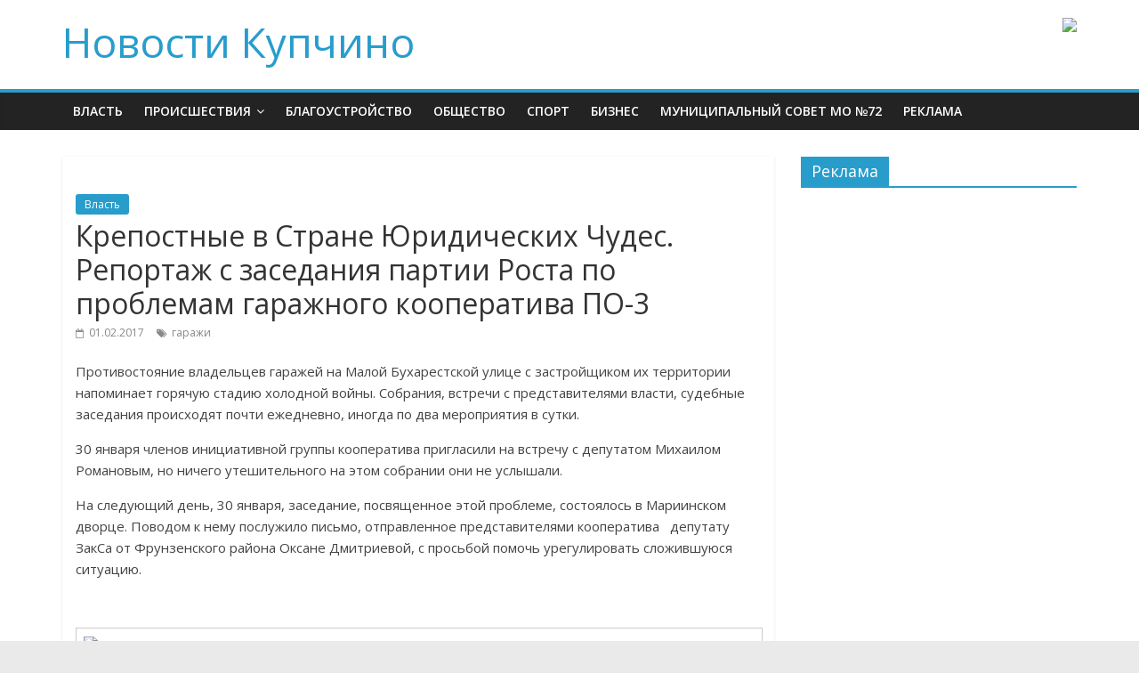

--- FILE ---
content_type: text/html; charset=UTF-8
request_url: http://kupchinonews.ru/2017/02/01/krepostnyie-v-strane-yuridicheskih-chudes-reportazh-s-zasedaniya-partii-rosta-po-problemam-garazhnogo-kooperativa-po-3/
body_size: 13814
content:

<!DOCTYPE html>
<html lang="ru-RU">
<head>
<meta charset="UTF-8" />
<meta name="viewport" content="width=device-width, initial-scale=1">
<link rel="profile" href="http://gmpg.org/xfn/11" />
<link rel="pingback" href="http://kupchinonews.ru/xmlrpc.php" />
<title>Крепостные в Стране Юридических Чудес. Репортаж с заседания партии Роста по проблемам гаражного кооператива ПО-3 &#8212; Новости Купчино</title>
<meta name='robots' content='max-image-preview:large' />
<link rel='dns-prefetch' href='//fonts.googleapis.com' />
<link rel='dns-prefetch' href='//s.w.org' />
<link rel="alternate" type="application/rss+xml" title="Новости Купчино &raquo; Лента" href="http://kupchinonews.ru/feed/" />
		<script type="text/javascript">
			window._wpemojiSettings = {"baseUrl":"https:\/\/s.w.org\/images\/core\/emoji\/13.1.0\/72x72\/","ext":".png","svgUrl":"https:\/\/s.w.org\/images\/core\/emoji\/13.1.0\/svg\/","svgExt":".svg","source":{"concatemoji":"http:\/\/kupchinonews.ru\/wp-includes\/js\/wp-emoji-release.min.js?ver=5.8.12"}};
			!function(e,a,t){var n,r,o,i=a.createElement("canvas"),p=i.getContext&&i.getContext("2d");function s(e,t){var a=String.fromCharCode;p.clearRect(0,0,i.width,i.height),p.fillText(a.apply(this,e),0,0);e=i.toDataURL();return p.clearRect(0,0,i.width,i.height),p.fillText(a.apply(this,t),0,0),e===i.toDataURL()}function c(e){var t=a.createElement("script");t.src=e,t.defer=t.type="text/javascript",a.getElementsByTagName("head")[0].appendChild(t)}for(o=Array("flag","emoji"),t.supports={everything:!0,everythingExceptFlag:!0},r=0;r<o.length;r++)t.supports[o[r]]=function(e){if(!p||!p.fillText)return!1;switch(p.textBaseline="top",p.font="600 32px Arial",e){case"flag":return s([127987,65039,8205,9895,65039],[127987,65039,8203,9895,65039])?!1:!s([55356,56826,55356,56819],[55356,56826,8203,55356,56819])&&!s([55356,57332,56128,56423,56128,56418,56128,56421,56128,56430,56128,56423,56128,56447],[55356,57332,8203,56128,56423,8203,56128,56418,8203,56128,56421,8203,56128,56430,8203,56128,56423,8203,56128,56447]);case"emoji":return!s([10084,65039,8205,55357,56613],[10084,65039,8203,55357,56613])}return!1}(o[r]),t.supports.everything=t.supports.everything&&t.supports[o[r]],"flag"!==o[r]&&(t.supports.everythingExceptFlag=t.supports.everythingExceptFlag&&t.supports[o[r]]);t.supports.everythingExceptFlag=t.supports.everythingExceptFlag&&!t.supports.flag,t.DOMReady=!1,t.readyCallback=function(){t.DOMReady=!0},t.supports.everything||(n=function(){t.readyCallback()},a.addEventListener?(a.addEventListener("DOMContentLoaded",n,!1),e.addEventListener("load",n,!1)):(e.attachEvent("onload",n),a.attachEvent("onreadystatechange",function(){"complete"===a.readyState&&t.readyCallback()})),(n=t.source||{}).concatemoji?c(n.concatemoji):n.wpemoji&&n.twemoji&&(c(n.twemoji),c(n.wpemoji)))}(window,document,window._wpemojiSettings);
		</script>
		<style type="text/css">
img.wp-smiley,
img.emoji {
	display: inline !important;
	border: none !important;
	box-shadow: none !important;
	height: 1em !important;
	width: 1em !important;
	margin: 0 .07em !important;
	vertical-align: -0.1em !important;
	background: none !important;
	padding: 0 !important;
}
</style>
	<link rel='stylesheet' id='wp-block-library-css'  href='http://kupchinonews.ru/wp-includes/css/dist/block-library/style.min.css?ver=5.8.12' type='text/css' media='all' />
<link rel='stylesheet' id='wpt-twitter-feed-css'  href='http://kupchinonews.ru/wp-content/plugins/wp-to-twitter/css/twitter-feed.css?ver=5.8.12' type='text/css' media='all' />
<link rel='stylesheet' id='colormag_google_fonts-css'  href='//fonts.googleapis.com/css?family=Open+Sans%3A400%2C600&#038;ver=5.8.12' type='text/css' media='all' />
<link rel='stylesheet' id='colormag_style-css'  href='http://kupchinonews.ru/wp-content/themes/colormag/style.css?ver=5.8.12' type='text/css' media='all' />
<link rel='stylesheet' id='colormag-fontawesome-css'  href='http://kupchinonews.ru/wp-content/themes/colormag/fontawesome/css/font-awesome.css?ver=4.2.1' type='text/css' media='all' />
<script type='text/javascript' id='clicktrack-adrotate-js-extra'>
/* <![CDATA[ */
var click_object = {"ajax_url":"http:\/\/kupchinonews.ru\/wp-admin\/admin-ajax.php"};
/* ]]> */
</script>
<script type='text/javascript' src='http://kupchinonews.ru/wp-content/plugins/adrotate/library/jquery.adrotate.clicktracker.js' id='clicktrack-adrotate-js'></script>
<script type='text/javascript' src='http://kupchinonews.ru/wp-includes/js/jquery/jquery.min.js?ver=3.6.0' id='jquery-core-js'></script>
<script type='text/javascript' src='http://kupchinonews.ru/wp-includes/js/jquery/jquery-migrate.min.js?ver=3.3.2' id='jquery-migrate-js'></script>
<script type='text/javascript' src='http://kupchinonews.ru/wp-content/themes/colormag/js/colormag-custom.js?ver=5.8.12' id='colormag-custom-js'></script>
<!--[if lte IE 8]>
<script type='text/javascript' src='http://kupchinonews.ru/wp-content/themes/colormag/js/html5shiv.min.js?ver=5.8.12' id='html5-js'></script>
<![endif]-->
<link rel="https://api.w.org/" href="http://kupchinonews.ru/wp-json/" /><link rel="alternate" type="application/json" href="http://kupchinonews.ru/wp-json/wp/v2/posts/19521" /><link rel="EditURI" type="application/rsd+xml" title="RSD" href="http://kupchinonews.ru/xmlrpc.php?rsd" />
<link rel="wlwmanifest" type="application/wlwmanifest+xml" href="http://kupchinonews.ru/wp-includes/wlwmanifest.xml" /> 
<meta name="generator" content="WordPress 5.8.12" />
<link rel="canonical" href="http://kupchinonews.ru/2017/02/01/krepostnyie-v-strane-yuridicheskih-chudes-reportazh-s-zasedaniya-partii-rosta-po-problemam-garazhnogo-kooperativa-po-3/" />
<link rel='shortlink' href='http://kupchinonews.ru/?p=19521' />
<link rel="alternate" type="application/json+oembed" href="http://kupchinonews.ru/wp-json/oembed/1.0/embed?url=http%3A%2F%2Fkupchinonews.ru%2F2017%2F02%2F01%2Fkrepostnyie-v-strane-yuridicheskih-chudes-reportazh-s-zasedaniya-partii-rosta-po-problemam-garazhnogo-kooperativa-po-3%2F" />
<link rel="alternate" type="text/xml+oembed" href="http://kupchinonews.ru/wp-json/oembed/1.0/embed?url=http%3A%2F%2Fkupchinonews.ru%2F2017%2F02%2F01%2Fkrepostnyie-v-strane-yuridicheskih-chudes-reportazh-s-zasedaniya-partii-rosta-po-problemam-garazhnogo-kooperativa-po-3%2F&#038;format=xml" />

<!-- This site is using AdRotate v5.8.20 to display their advertisements - https://ajdg.solutions/ -->
<!-- AdRotate CSS -->
<style type="text/css" media="screen">
	.g { margin:0px; padding:0px; overflow:hidden; line-height:1; zoom:1; }
	.g img { height:auto; }
	.g-col { position:relative; float:left; }
	.g-col:first-child { margin-left: 0; }
	.g-col:last-child { margin-right: 0; }
	.g-1 { margin:1px 1px 1px 1px; }
	@media only screen and (max-width: 480px) {
		.g-col, .g-dyn, .g-single { width:100%; margin-left:0; margin-right:0; }
	}
</style>
<!-- /AdRotate CSS -->

<style type='text/css'>.rp4wp-related-posts ul{width:100%;padding:0;margin:0;float:left;}
.rp4wp-related-posts ul>li{list-style:none;padding:0;margin:0;padding-bottom:5px;clear:both;}
.rp4wp-related-posts ul>li>p{margin:0;padding:0;}
.rp4wp-related-post-image{width:35%;padding-right:5px;-moz-box-sizing:border-box;-webkit-box-sizing:border-box;box-sizing:border-box;float:left;margin:10px;}</style>
<!-- ## NXS/OG ## --><!-- ## NXSOGTAGS ## --><!-- ## NXS/OG ## -->
	
<!-- Global site tag (gtag.js) - Google Analytics -->
<script async src="https://www.googletagmanager.com/gtag/js?id=UA-125125116-1"></script>
<script>
  window.dataLayer = window.dataLayer || [];
  function gtag(){dataLayer.push(arguments);}
  gtag('js', new Date());

  gtag('config', 'UA-125125116-1');
</script>
	
</head>

<body class="post-template-default single single-post postid-19521 single-format-standard  wide">
<div id="page" class="hfeed site">
		<header id="masthead" class="site-header clearfix">
		<div id="header-text-nav-container" class="clearfix">
         
			
			<div class="inner-wrap">

				<div id="header-text-nav-wrap" class="clearfix">
					<div id="header-left-section">
												<div id="header-text" class="">
                                             <h3 id="site-title">
                           <a href="http://kupchinonews.ru/" title="Новости Купчино" rel="home">Новости Купчино</a>
                        </h3>
                     							<!-- #site-description -->
						</div><!-- #header-text -->
					</div><!-- #header-left-section -->
					<div id="header-right-section">
												<div id="header-right-sidebar" class="clearfix">
						<aside id="adrotate_widgets-17" class="widget adrotate_widgets clearfix"><div class="g g-5"><div class="g-single a-19"><a href="https://pk78.ru/metal-tile" rel="nofollow"><img src="http://cdn.kupchinonews.ru/2017/04/profkrovlya.jpg" width=728 height=90></a></div></div></aside>						</div>
									    	</div><!-- #header-right-section -->

			   </div><!-- #header-text-nav-wrap -->

			</div><!-- .inner-wrap -->

			
			<nav id="site-navigation" class="main-navigation clearfix" role="navigation">
				<div class="inner-wrap clearfix">
					               <h4 class="menu-toggle"></h4>
               <div class="menu-primary-container"><ul id="menu-glavnoe-menyu" class="menu"><li id="menu-item-2796" class="menu-item menu-item-type-taxonomy menu-item-object-category current-post-ancestor current-menu-parent current-post-parent menu-item-2796"><a href="http://kupchinonews.ru/kupchino/vlast/">Власть</a></li>
<li id="menu-item-2798" class="menu-item menu-item-type-taxonomy menu-item-object-category menu-item-has-children menu-item-2798"><a href="http://kupchinonews.ru/kupchino/proisshestviya/">Происшествия</a>
<ul class="sub-menu">
	<li id="menu-item-2797" class="menu-item menu-item-type-taxonomy menu-item-object-category menu-item-2797"><a href="http://kupchinonews.ru/kupchino/dorogi/">Дороги</a></li>
</ul>
</li>
<li id="menu-item-2799" class="menu-item menu-item-type-taxonomy menu-item-object-category menu-item-2799"><a href="http://kupchinonews.ru/kupchino/blagoustroystvo-2/">Благоустройство</a></li>
<li id="menu-item-6141" class="menu-item menu-item-type-taxonomy menu-item-object-category menu-item-6141"><a href="http://kupchinonews.ru/kupchino/obshhestvo/">Общество</a></li>
<li id="menu-item-6143" class="menu-item menu-item-type-taxonomy menu-item-object-category menu-item-6143"><a href="http://kupchinonews.ru/kupchino/sport/">Спорт</a></li>
<li id="menu-item-6144" class="menu-item menu-item-type-taxonomy menu-item-object-category menu-item-6144"><a href="http://kupchinonews.ru/kupchino/biznes/">Бизнес</a></li>
<li id="menu-item-43392" class="menu-item menu-item-type-post_type menu-item-object-page menu-item-43392"><a href="http://kupchinonews.ru/mo72/">Муниципальный совет МО №72</a></li>
<li id="menu-item-45219" class="menu-item menu-item-type-post_type menu-item-object-page menu-item-45219"><a href="http://kupchinonews.ru/reklama/">Реклама</a></li>
</ul></div>                              				</div>
			</nav>

		</div><!-- #header-text-nav-container -->

		
	</header>
			<div id="main" class="clearfix">
		<div class="inner-wrap clearfix">

	
	<div id="primary">
		<div id="content" class="clearfix">

			
				
<article id="post-19521" class="post-19521 post type-post status-publish format-standard has-post-thumbnail hentry category-vlast tag-garazhi">
	
   
         <div class="featured-image">
               <img width="668" height="445" src="http://cdn.kupchinonews.ru/2017/02/DSC_0056.jpg" class="attachment-colormag-featured-image size-colormag-featured-image wp-post-image" alt="" loading="lazy" srcset="http://cdn.kupchinonews.ru/2017/02/DSC_0056.jpg 4608w, http://cdn.kupchinonews.ru/2017/02/DSC_0056-300x200.jpg 300w, http://cdn.kupchinonews.ru/2017/02/DSC_0056-768x512.jpg 768w, http://cdn.kupchinonews.ru/2017/02/DSC_0056-450x300.jpg 450w, http://cdn.kupchinonews.ru/2017/02/DSC_0056-200x133.jpg 200w" sizes="(max-width: 668px) 100vw, 668px" />            </div><div class="image_caption"> </div>
   
   <div class="article-content clearfix">

   
   <div class="above-entry-meta"><span class="cat-links"><a href="http://kupchinonews.ru/kupchino/vlast/"  rel="category tag">Власть</a>&nbsp;</span></div>
      <header class="entry-header">
   		<h1 class="entry-title">
   			Крепостные в Стране Юридических Чудес. Репортаж с заседания партии Роста по проблемам гаражного кооператива ПО-3   		</h1>
   	</header>

   	<div class="below-entry-meta">
      <span class="posted-on"><a href="http://kupchinonews.ru/2017/02/01/krepostnyie-v-strane-yuridicheskih-chudes-reportazh-s-zasedaniya-partii-rosta-po-problemam-garazhnogo-kooperativa-po-3/" title="17:51" rel="bookmark"><i class="fa fa-calendar-o"></i> <time class="entry-date published" datetime="2017-02-01T17:51:08+03:00">01.02.2017</time><time class="updated" datetime="2017-03-03T09:47:47+03:00">03.03.2017</time></a></span>


      <span class="tag-links"><i class="fa fa-tags"></i><a href="http://kupchinonews.ru/tag/garazhi/" rel="tag">гаражи</a></span></div>
   	<div class="entry-content clearfix">
   		<p>Противостояние владельцев гаражей на Малой Бухарестской улице с застройщиком их территории напоминает горячую стадию холодной войны. Собрания, встречи с представителями власти, судебные заседания происходят почти ежедневно, иногда по два мероприятия в сутки.<span id="more-19521"></span></p>
<p>30 января членов инициативной группы кооператива пригласили на встречу с депутатом Михаилом Романовым, но ничего утешительного на этом собрании они не услышали.</p>
<p>На следующий день, 30 января, заседание, посвященное этой проблеме, состоялось в Мариинском дворце. Поводом к нему послужило письмо, отправленное представителями кооператива   депутату ЗакСа от Фрунзенского района Оксане Дмитриевой, с просьбой помочь урегулировать сложившуюся ситуацию.</p>
<p><!-- Either there are no banners, they are disabled or none qualified for this location! --><br />
<figure id="attachment_19549" aria-describedby="caption-attachment-19549" style="width: 4608px" class="wp-caption alignnone"><a href="http://cdn.kupchinonews.ru/2017/02/DSC_0075.jpg"><img loading="lazy" class="wp-image-19549 size-full" src="http://cdn.kupchinonews.ru/2017/02/DSC_0075.jpg" alt="DSC_0075" width="4608" height="3072" srcset="http://cdn.kupchinonews.ru/2017/02/DSC_0075.jpg 4608w, http://cdn.kupchinonews.ru/2017/02/DSC_0075-300x200.jpg 300w, http://cdn.kupchinonews.ru/2017/02/DSC_0075-768x512.jpg 768w, http://cdn.kupchinonews.ru/2017/02/DSC_0075-450x300.jpg 450w, http://cdn.kupchinonews.ru/2017/02/DSC_0075-200x133.jpg 200w" sizes="(max-width: 4608px) 100vw, 4608px" /></a><figcaption id="caption-attachment-19549" class="wp-caption-text">Во время заседания</figcaption></figure></p>
<p>Ознакомившись с  документами, депутат решила провести собрание возглавляемой ею петербургской фракции &laquo;Партии Роста&raquo;. На мероприятие были приглашены некоторые депутаты &laquo;Партии Роста&raquo;, представители гаражного кооператива ПО-3, чиновники из Комитета по строительству и Комитета имущественных отношений.  К сожалению,  приглашенные представители арендатора спорной территории&nbsp;&mdash; члены руководства Всероссийского общества автомобилистов, встречу проигнорировали. А жаль, к ним у владельцев гаражей тоже было много вопросов.</p>
<p>Так же в зале присутствовали съемочная бригада компании НТВ и несколько журналистов, в том числе и и представитель «Новостей Купчино».</p>
<p>Вступительное слово взял помощник депутата Оксаны Дмитриевой Павел Швец. Он бегло обрисовал ситуацию, выразив пожелание, чтобы вопрос о выплате компенсаций бывшим владельцам гаражей был урегулирован законодательно. Помощник депутата напомнил, что на данный момент у нас в городе 12 земельных участков с похожей ситуацией.</p>
<p><figure id="attachment_19550" aria-describedby="caption-attachment-19550" style="width: 4608px" class="wp-caption alignnone"><a href="http://cdn.kupchinonews.ru/2017/02/DSC_0079.jpg"><img loading="lazy" class="wp-image-19550 size-full" src="http://cdn.kupchinonews.ru/2017/02/DSC_0079.jpg" alt="DSC_0079" width="4608" height="3072" srcset="http://cdn.kupchinonews.ru/2017/02/DSC_0079.jpg 4608w, http://cdn.kupchinonews.ru/2017/02/DSC_0079-300x200.jpg 300w, http://cdn.kupchinonews.ru/2017/02/DSC_0079-768x512.jpg 768w, http://cdn.kupchinonews.ru/2017/02/DSC_0079-450x300.jpg 450w, http://cdn.kupchinonews.ru/2017/02/DSC_0079-200x133.jpg 200w" sizes="(max-width: 4608px) 100vw, 4608px" /></a><figcaption id="caption-attachment-19550" class="wp-caption-text">Помощник депутата Оксаны Дмитриевой Павел Швец</figcaption></figure></p>
<p>За ним выступила Оксана Дмитриева.  Сразу стало видно, что депутат подошла к вопросу очень серьезно и заранее постаралась вникнуть в причины возникшей ситуации.</p>
<p>&mdash; <em>К сожалению, в нашем законодательстве есть лакуна, позволяющая вольно трактовать вопрос о том, кто именно должен выплачивать компенсации.<br />
</em></p>
<p>Этот вопрос и стал главной темой обсуждения. Депутат  попросила заместителя председателя КИО Владимира Филановского рассказать, при каких обстоятельствах земля была передана застройщику без упоминания об обязанностях перед владельцами гаражей, как был составлен договор мены и как предполагается сейчас  выплачивать деньги.</p>
<p><figure id="attachment_19552" aria-describedby="caption-attachment-19552" style="width: 4608px" class="wp-caption alignnone"><a href="http://cdn.kupchinonews.ru/2017/02/DSC_0082.jpg"><img loading="lazy" class="wp-image-19552 size-full" src="http://cdn.kupchinonews.ru/2017/02/DSC_0082.jpg" alt="DSC_0082" width="4608" height="3072" srcset="http://cdn.kupchinonews.ru/2017/02/DSC_0082.jpg 4608w, http://cdn.kupchinonews.ru/2017/02/DSC_0082-300x200.jpg 300w, http://cdn.kupchinonews.ru/2017/02/DSC_0082-768x512.jpg 768w, http://cdn.kupchinonews.ru/2017/02/DSC_0082-450x300.jpg 450w, http://cdn.kupchinonews.ru/2017/02/DSC_0082-200x133.jpg 200w" sizes="(max-width: 4608px) 100vw, 4608px" /></a><figcaption id="caption-attachment-19552" class="wp-caption-text">Депутат ЗакСа от Фрунзенского района Оксана Дмитриева</figcaption></figure></p>
<p>Владимир Филановский начал рассказ о том, как компанию «СтройТрестГалант-2» жители Выборгского района выгнали с территории велотрека, в связи с чем город предоставил ей землю гаражного кооператива в Купчино.</p>
<p>И тут же возникла первая неувязка. По словам чиновника, в  договоре мены были указаны обязательства строительной компании выплатить компенсации владельцам гаражей. Однако искали эти слова в документе очень долго, и не нашли. Оказалось, что эти обязательства «СтройТрестГаланта» упоминаются только в протоколе обсуждения договора, то есть были даны лишь на словах.</p>
<p><figure id="attachment_19553" aria-describedby="caption-attachment-19553" style="width: 4608px" class="wp-caption alignnone"><a href="http://cdn.kupchinonews.ru/2017/02/DSC_0091.jpg"><img loading="lazy" class="wp-image-19553 size-full" src="http://cdn.kupchinonews.ru/2017/02/DSC_0091.jpg" alt="DSC_0091" width="4608" height="3072" srcset="http://cdn.kupchinonews.ru/2017/02/DSC_0091.jpg 4608w, http://cdn.kupchinonews.ru/2017/02/DSC_0091-300x200.jpg 300w, http://cdn.kupchinonews.ru/2017/02/DSC_0091-768x512.jpg 768w, http://cdn.kupchinonews.ru/2017/02/DSC_0091-450x300.jpg 450w, http://cdn.kupchinonews.ru/2017/02/DSC_0091-200x133.jpg 200w" sizes="(max-width: 4608px) 100vw, 4608px" /></a><figcaption id="caption-attachment-19553" class="wp-caption-text">Заместитель председателя КИО Владимир Филановский</figcaption></figure></p>
<p>По тексту этого не имеющего юридической силы протокола, компания с уставным фондом в 10 рублей «гарантирует, что обладает финансами, чтобы выдать компенсации владельцам гаражей в соответствии с законом». На вопрос Оксаны Дмитриевой, почему  не были оговорены конкретные суммы выплат, Владимир Филановский ответил, что в договоре мены ничего указывать не обязательно, достаточно упоминания о городских нормах.</p>
<p>Пришлось Оксане Дмитриевой напомнить чиновнику о том, что договора города с застройщиком могут быть разных, в том числе и смешанных типов, и никакой необходимости заключать сделку в таком виде не было.</p>
<p>«Вы специально создали такую ситуацию, повесив на застройщика все выплаты, при этом сами от выплаты компенсаций устранились»&nbsp;&mdash; добавил Павел Швец.</p>
<p>«Юридически подобная сделка невозможна, потому что в ней не прописаны обязательства сторон»&nbsp;&mdash; резюмировала Оксана Дмитириева. Но представитель КИО по-прежнему настаивал на том, что сделка законна.</p>
<p><a href="http://cdn.kupchinonews.ru/2017/02/DSC_0110.jpg"><img loading="lazy" class="alignnone size-full wp-image-19554" src="http://cdn.kupchinonews.ru/2017/02/DSC_0110.jpg" alt="DSC_0110" width="4608" height="3072" srcset="http://cdn.kupchinonews.ru/2017/02/DSC_0110.jpg 4608w, http://cdn.kupchinonews.ru/2017/02/DSC_0110-300x200.jpg 300w, http://cdn.kupchinonews.ru/2017/02/DSC_0110-768x512.jpg 768w, http://cdn.kupchinonews.ru/2017/02/DSC_0110-450x300.jpg 450w, http://cdn.kupchinonews.ru/2017/02/DSC_0110-200x133.jpg 200w" sizes="(max-width: 4608px) 100vw, 4608px" /></a></p>
<p>С соответствием выплат компенсаций городским нормам тоже все оказалось сложно. Об этом рассказал заместитель председателя инициативной группы гаражного кооператива ПО-3 Фикрет Ализаде.</p>
<p>Сначала компания «СтройТрестГалант-2» просто повесила объявление с требованием освободить землю. Потом, когда люди начали протестовать, сообщила о выдаче компенсаций в 7 тысяч рублей. Через некоторое время сумма возросла до 9, а после и до 40 тысяч. Кроме того, представители компании объявили, что гаражи всех, кто не зарегистрируется на получение денег, она будет считать бесхозными. То есть, как метко заметил кто-то из присутствовавших, «урегулировали вопрос по понятиям».</p>
<p><figure id="attachment_19557" aria-describedby="caption-attachment-19557" style="width: 1280px" class="wp-caption alignnone"><a href="http://cdn.kupchinonews.ru/2017/02/OqTlbgfa8s4-1.jpg"><img loading="lazy" class="wp-image-19557 size-full" src="http://cdn.kupchinonews.ru/2017/02/OqTlbgfa8s4-1.jpg" alt="OqTlbgfa8s4-1" width="1280" height="956" srcset="http://cdn.kupchinonews.ru/2017/02/OqTlbgfa8s4-1.jpg 1280w, http://cdn.kupchinonews.ru/2017/02/OqTlbgfa8s4-1-300x224.jpg 300w, http://cdn.kupchinonews.ru/2017/02/OqTlbgfa8s4-1-768x574.jpg 768w, http://cdn.kupchinonews.ru/2017/02/OqTlbgfa8s4-1-450x336.jpg 450w, http://cdn.kupchinonews.ru/2017/02/OqTlbgfa8s4-1-200x149.jpg 200w" sizes="(max-width: 1280px) 100vw, 1280px" /></a><figcaption id="caption-attachment-19557" class="wp-caption-text">Одна из копий объявления "СтройТрестГаланта</figcaption></figure>"</p>
<p>Фикрет Ализаде так же рассказал о тех людях, которые быстро отказались от своих гаражей. По его словам, это были те, кто уже не владел машинами, и гараж был для них обузой, расстаться с которой не доходили руки. Для владельцев машин эта компенсация все равно мала, ведь реальная стоимость железного гаража около 100 тысяч, а бетонного – в два раза больше. О том, чтобы парковаться под своими окнами разговора нет – все окрестные дворы и так переполнены.</p>
<p><figure id="attachment_19558" aria-describedby="caption-attachment-19558" style="width: 810px" class="wp-caption alignnone"><a href="http://cdn.kupchinonews.ru/2017/02/B-VxR_ufCTY-1.jpg"><img loading="lazy" class="wp-image-19558 size-full" src="http://cdn.kupchinonews.ru/2017/02/B-VxR_ufCTY-1.jpg" alt="Полуночная пробка в соседнем квартале. Фото Фикрета Ализаде" width="810" height="1080" srcset="http://cdn.kupchinonews.ru/2017/02/B-VxR_ufCTY-1.jpg 810w, http://cdn.kupchinonews.ru/2017/02/B-VxR_ufCTY-1-300x400.jpg 300w, http://cdn.kupchinonews.ru/2017/02/B-VxR_ufCTY-1-768x1024.jpg 768w, http://cdn.kupchinonews.ru/2017/02/B-VxR_ufCTY-1-450x600.jpg 450w, http://cdn.kupchinonews.ru/2017/02/B-VxR_ufCTY-1-150x200.jpg 150w" sizes="(max-width: 810px) 100vw, 810px" /></a><figcaption id="caption-attachment-19558" class="wp-caption-text">Ночная разборка автовладельцев. Любительское фото.</figcaption></figure></p>
<p>Есть еще одна причина, по которой сумма выплат кажется людям недостаточной. Застройщик берет участок, в который уже было вложено немало денег. За счет владельцев гаражей была проведена мелиорация земли, оборудована канализация, подведен водопровод и выделена мощность электрического тока. Все это очень упрощает первые этапы строительства и, по мнению членов кооператива, тоже должно быть оплачено.</p>
<p><figure id="attachment_19560" aria-describedby="caption-attachment-19560" style="width: 4608px" class="wp-caption alignnone"><a href="http://cdn.kupchinonews.ru/2017/02/DSC_0105.jpg"><img loading="lazy" class="wp-image-19560 size-full" src="http://cdn.kupchinonews.ru/2017/02/DSC_0105.jpg" alt="DSC_0105" width="4608" height="3072" srcset="http://cdn.kupchinonews.ru/2017/02/DSC_0105.jpg 4608w, http://cdn.kupchinonews.ru/2017/02/DSC_0105-300x200.jpg 300w, http://cdn.kupchinonews.ru/2017/02/DSC_0105-768x512.jpg 768w, http://cdn.kupchinonews.ru/2017/02/DSC_0105-450x300.jpg 450w, http://cdn.kupchinonews.ru/2017/02/DSC_0105-200x133.jpg 200w" sizes="(max-width: 4608px) 100vw, 4608px" /></a><figcaption id="caption-attachment-19560" class="wp-caption-text">Заместитель председателя инициативной группы владельцев гаражей Фикрет Ализаде</figcaption></figure></p>
<p>Так же Фикрет Ализаде обратил внимание на то, что никто не позаботился об интересах владельцев гаражей, относящихся к льготным категориям – блокадников, ветеранов Великой Отечественной и других войн, чернобыльцев, инвалидов. Их по подсчетам активистов здесь больше трехсот человек, а районные власти, как выяснилось на вчерашней встрече, готовы помочь лишь немногим.</p>
<p>&mdash; <em>Можно ли на данном этапе  внести в договор с застройщиком изменения, регламентирующие выплату компенсаций</em>?&nbsp;&mdash; поинтересовалась у представителя КИО Оксана Дмитриева.</p>
<p>&mdash; <em>Нет, уже поздно. Мы можем лишь составить документ, типа меморандума, но он будет носить только рекомендательный характер,</em>&nbsp;&mdash; ответил Владимир Филановский. На что Оксана Дмитриева заметила, что в данном случае необходимо составлять максимально юридически оформленное обязательство.</p>
<p><figure id="attachment_19559" aria-describedby="caption-attachment-19559" style="width: 4608px" class="wp-caption alignnone"><a href="http://cdn.kupchinonews.ru/2017/02/DSC_0094.jpg"><img loading="lazy" class="wp-image-19559 size-full" src="http://cdn.kupchinonews.ru/2017/02/DSC_0094.jpg" alt="DSC_0094" width="4608" height="3072" srcset="http://cdn.kupchinonews.ru/2017/02/DSC_0094.jpg 4608w, http://cdn.kupchinonews.ru/2017/02/DSC_0094-300x200.jpg 300w, http://cdn.kupchinonews.ru/2017/02/DSC_0094-768x512.jpg 768w, http://cdn.kupchinonews.ru/2017/02/DSC_0094-450x300.jpg 450w, http://cdn.kupchinonews.ru/2017/02/DSC_0094-200x133.jpg 200w" sizes="(max-width: 4608px) 100vw, 4608px" /></a><figcaption id="caption-attachment-19559" class="wp-caption-text">Оксана Дмитриева</figcaption></figure></p>
<p>Еще раз поговорить с представителями «Строй ТрестГаланта» было решено на предстоящем заседании по проекту планировки данной территории. Как оказалось, компания-застройщик даже понятия не имеет о том, что собирается на этом месте возводить, а проект жилого комплекса находится еще на стадии разработки.</p>
<p>Не получив на вчерашней встрече вразумительного ответа на вопрос, какой будет этажность новых домов и как будут решены вопросы с парковкой, представители гаражного кооператива сделали вывод, что компания «СтройТрестГалант» вообще ничего строить не собирается, а просто запущена сюда реальной фирмой-застройщиком  чтобы выгнать людей с земли.</p>
<p>Дальше слово было предоставлено представителю Комитета по строительству Владиславу Еремину. Чиновник сообщил, что земля кооператива уже находится в частной собственности, поэтому их организация тут вообще не причем. В городском бюджете застройка этой территории не упоминается, так как город ее не планировал, поэтому они не курируют ни строительство на этом участке, ни выплату компенсации.</p>
<p><figure id="attachment_19556" aria-describedby="caption-attachment-19556" style="width: 3898px" class="wp-caption alignnone"><a href="http://cdn.kupchinonews.ru/2017/02/DSC_0098-1.jpg"><img loading="lazy" class="wp-image-19556 size-full" src="http://cdn.kupchinonews.ru/2017/02/DSC_0098-1.jpg" alt="DSC_0098-1" width="3898" height="2598" srcset="http://cdn.kupchinonews.ru/2017/02/DSC_0098-1.jpg 3898w, http://cdn.kupchinonews.ru/2017/02/DSC_0098-1-300x200.jpg 300w, http://cdn.kupchinonews.ru/2017/02/DSC_0098-1-768x512.jpg 768w, http://cdn.kupchinonews.ru/2017/02/DSC_0098-1-450x300.jpg 450w, http://cdn.kupchinonews.ru/2017/02/DSC_0098-1-200x133.jpg 200w" sizes="(max-width: 3898px) 100vw, 3898px" /></a><figcaption id="caption-attachment-19556" class="wp-caption-text">Представитель комитета по строительству Владислав Еремин</figcaption></figure></p>
<p>&mdash; <em>Нас просто продали, как крепостных</em>,&nbsp;&mdash; заметил на это Фикрет Ализаде.В ответ Владислав Еремин посоветовал владельцам гаражей хорошенько поторговаться с «Строй ТрестГалантом» . Выплаты компенсаций от частных лиц могут быть выше, чем те, которые по закону дает город. Кстати, городские нормы, по словам чиновника, составляют примерно 20 тысяч рублей за железный гараж и от 30 до 60 тысяч, в зависимости от разных факторов, за бетонный.</p>
<p>Владельцы гаражей задали чиновникам еще один давно интересующий их вопрос – каким образом территория в  2,8 гектара на проспекте Мориса Тореза была обменена без доплаты на 7,5 гектаров их территории, но ответа не получили.</p>
<p><figure id="attachment_19567" aria-describedby="caption-attachment-19567" style="width: 4608px" class="wp-caption alignnone"><a href="http://cdn.kupchinonews.ru/2017/02/DSC_0876.jpg"><img loading="lazy" class="size-full wp-image-19567" src="http://cdn.kupchinonews.ru/2017/02/DSC_0876.jpg" alt="Часть гаражей кооператива уже снесена." width="4608" height="3072" srcset="http://cdn.kupchinonews.ru/2017/02/DSC_0876.jpg 4608w, http://cdn.kupchinonews.ru/2017/02/DSC_0876-300x200.jpg 300w, http://cdn.kupchinonews.ru/2017/02/DSC_0876-768x512.jpg 768w, http://cdn.kupchinonews.ru/2017/02/DSC_0876-450x300.jpg 450w, http://cdn.kupchinonews.ru/2017/02/DSC_0876-200x133.jpg 200w" sizes="(max-width: 4608px) 100vw, 4608px" /></a><figcaption id="caption-attachment-19567" class="wp-caption-text">Часть гаражей кооператива уже снесена.</figcaption></figure></p>
<p>В конце заседания Оксана Дмитриева подвела итоги и наметила дальнейший план действий.</p>
<p>&mdash; <em>Так как сделка мены была совершена без оговора условий по ответственности перед владельцами гаражного кооператива, по этому поводу следует обратиться в прокуратуру и потребовать проведения антикоррупционной экспертизы. А  чтобы подобные случаи не повторялись необходимо внести поправки в законы, касающиеся выплат компенсаций владельцам гаражей.</em></p>
<p><em>Возможен и другой вариант действий -  обратиться к губернатору, собрать представителей разных комитетов и обсудить с ними либо вопрос расторжения договора по причине неравноценной мены и отсутствия защиты интересов владельцев гаражей, либо регламентировать величину компенсаций.</em></p>
<p>Финал совещания напоминал произведение Льюиса Кэролла.</p>
<p><figure id="attachment_19562" aria-describedby="caption-attachment-19562" style="width: 4608px" class="wp-caption alignnone"><a href="http://cdn.kupchinonews.ru/2017/02/DSC_0097.jpg"><img loading="lazy" class="wp-image-19562 size-full" src="http://cdn.kupchinonews.ru/2017/02/DSC_0097.jpg" alt="DSC_0097" width="4608" height="3072" srcset="http://cdn.kupchinonews.ru/2017/02/DSC_0097.jpg 4608w, http://cdn.kupchinonews.ru/2017/02/DSC_0097-300x200.jpg 300w, http://cdn.kupchinonews.ru/2017/02/DSC_0097-768x512.jpg 768w, http://cdn.kupchinonews.ru/2017/02/DSC_0097-450x300.jpg 450w, http://cdn.kupchinonews.ru/2017/02/DSC_0097-200x133.jpg 200w" sizes="(max-width: 4608px) 100vw, 4608px" /></a><figcaption id="caption-attachment-19562" class="wp-caption-text">Павел Швец</figcaption></figure></p>
<p>&mdash; <em>Есть ли на данный момент другие договора, заключенные подобным образом?</em>&nbsp;&mdash; поинтересовался у Владимира Филановского Павел Швец.</p>
<p>&mdash; <em>Нет, такое невозможно</em>,&nbsp;&mdash; ответил представитель КИО.</p>
<p>&mdash; <em>Почему же в этом случае такое стало возможно</em>?&nbsp;&mdash; спросила Оксана Дмитриева.</p>
<p>Владимир Филановский безмолвствовал.</p>
<p><figure id="attachment_19564" aria-describedby="caption-attachment-19564" style="width: 4608px" class="wp-caption alignnone"><a href="http://cdn.kupchinonews.ru/2017/02/DSC_0099.jpg"><img loading="lazy" class="wp-image-19564 size-full" src="http://cdn.kupchinonews.ru/2017/02/DSC_0099.jpg" alt="DSC_0099" width="4608" height="3072" srcset="http://cdn.kupchinonews.ru/2017/02/DSC_0099.jpg 4608w, http://cdn.kupchinonews.ru/2017/02/DSC_0099-300x200.jpg 300w, http://cdn.kupchinonews.ru/2017/02/DSC_0099-768x512.jpg 768w, http://cdn.kupchinonews.ru/2017/02/DSC_0099-450x300.jpg 450w, http://cdn.kupchinonews.ru/2017/02/DSC_0099-200x133.jpg 200w" sizes="(max-width: 4608px) 100vw, 4608px" /></a><figcaption id="caption-attachment-19564" class="wp-caption-text">Владимир Филановский</figcaption></figure></p>
<p>&mdash; <em>Наличие решения по этому вопросу будет обязательно для всех комиссий, работающих над генпланом. Этот вопрос мимо нас не пройдет</em>&nbsp;&mdash; пригрозила чиновникам Оксана Дмитриева, и заседание закончилось.</p>
<p>Фикрет Ализаде и другие представители кооператива поспешили на очередное судебное заседание. Было понятно, что решение вопроса может занять долгое время, и если у членов кооператива не опустятся руки, эта встреча будет далеко не последней. Путешествие по Стране Юридических Чудес продолжается.</p>
<p><figure id="attachment_19565" aria-describedby="caption-attachment-19565" style="width: 4608px" class="wp-caption alignnone"><a href="http://cdn.kupchinonews.ru/2017/02/DSC_0883.jpg"><img loading="lazy" class="wp-image-19565 size-full" src="http://cdn.kupchinonews.ru/2017/02/DSC_0883.jpg" alt="DSC_0883" width="4608" height="3072" srcset="http://cdn.kupchinonews.ru/2017/02/DSC_0883.jpg 4608w, http://cdn.kupchinonews.ru/2017/02/DSC_0883-300x200.jpg 300w, http://cdn.kupchinonews.ru/2017/02/DSC_0883-768x512.jpg 768w, http://cdn.kupchinonews.ru/2017/02/DSC_0883-450x300.jpg 450w, http://cdn.kupchinonews.ru/2017/02/DSC_0883-200x133.jpg 200w" sizes="(max-width: 4608px) 100vw, 4608px" /></a><figcaption id="caption-attachment-19565" class="wp-caption-text">А эти гаражи еще стоят.</figcaption></figure></p>
<p>Ольга Ясененко</p>
   	</div>

   </div>

         <div id="undercontent">
   			<div id="kn1">
   				<aside id="adrotate_widgets-19" class="widget adrotate_widgets clearfix"><!-- Error, Advert is not available at this time due to schedule/geolocation restrictions! --></aside>   			</div>
<div id="kn0"></div>
   			<div id="kn2">
   				   			</div>
         </div>

	</article>
			
		</div><!-- #content -->

      
		<ul class="default-wp-page clearfix">
			<li class="previous"><a href="http://kupchinonews.ru/2017/02/01/nii-skoroy-pomoshhi-imeni-dzhanelidze-ispolnilos-85-let/" rel="prev"><span class="meta-nav">&larr;</span> НИИ Скорой помощи имени Джанелидзе исполнилось 85 лет</a></li>
			<li class="next"><a href="http://kupchinonews.ru/2017/02/01/o-svetlyih-lyudyah-i-zelenyih-bananah/" rel="next">О светлых людях и зеленых бананах <span class="meta-nav">&rarr;</span></a></li>
		</ul>
	
      
      
      
	</div><!-- #primary -->

	
<div id="secondary">
			
		<aside id="adrotate_widgets-3" class="widget adrotate_widgets clearfix"><h3 class="widget-title"><span>Реклама</span></h3><!-- Either there are no banners, they are disabled or none qualified for this location! --></aside><aside id="adrotate_widgets-15" class="widget adrotate_widgets clearfix"><!-- Either there are no banners, they are disabled or none qualified for this location! --></aside>
	</div>
	

		</div><!-- .inner-wrap -->
	</div><!-- #main -->
   			<footer id="colophon" class="clearfix">
			
<div class="footer-widgets-wrapper">
	<div class="inner-wrap">
		<div class="footer-widgets-area clearfix">
         <div class="tg-footer-main-widget">
   			<div class="tg-first-footer-widget">
   				   			</div>
         </div>
         <div class="tg-footer-other-widgets">
   			<div class="tg-second-footer-widget">
   				<aside id="text-10" class="widget widget_text clearfix">			<div class="textwidget"><a href="http://kupchinonews.ru/o-sayte/">О сайте</a><BR>

Сетевое издание "Новости Купчино:kupchinonews.ru", учредители: Швец П.Е., Волохонский В.Л. Главный редактор - Волохонский В.Л. Адрес редакции: Санкт-Петербург, ул. Зины Портновой 30-45, телефон +78129877938, электронная почта info@kupchinonews.ru.

Зарегистрировано 26 апреля 2013 года, Свидетельство о регистрации средства массовой информации ЭЛ № ФС 77 - 53728 выдано Роскомнадзором.

Возрастное ограничение: материалы сайта не предназначены для детей младше 16 лет. </div>
		</aside>   			</div>
            <div class="tg-third-footer-widget">
               <aside id="text-17" class="widget widget_text clearfix">			<div class="textwidget"><table><tr><td style="width: 30px; overflow: hidden;    display: inline-block; white-space: nowrap;border-radius:3ch; text-align:right; background:red; color:white; font-weight:bold; font-size:large">16+</td></tr></table></div>
		</aside>            </div>
            <div class="tg-fourth-footer-widget">
               <aside id="text-7" class="widget widget_text clearfix">			<div class="textwidget"><!--LiveInternet counter--><script type="text/javascript">document.write("<a href='http://www.liveinternet.ru/click;volokhonsky' target=_blank><img src='//counter.yadro.ru/hit;volokhonsky?t44.6;r" + escape(document.referrer) + ((typeof(screen)=="undefined")?"":";s"+screen.width+"*"+screen.height+"*"+(screen.colorDepth?screen.colorDepth:screen.pixelDepth)) + ";u" + escape(document.URL) +";h"+escape(document.title.substring(0,80)) +  ";" + Math.random() + "' border=0 width=31 height=31 alt='' title='LiveInternet'><\/a>")</script><!--/LiveInternet-->
<!-- Yandex.Metrika counter --><script type="text/javascript">(function (d, w, c) { (w[c] = w[c] || []).push(function() { try { w.yaCounter22147040 = new Ya.Metrika({id:22147040, webvisor:true, clickmap:true, trackLinks:true, accurateTrackBounce:true}); } catch(e) { } }); var n = d.getElementsByTagName("script")[0], s = d.createElement("script"), f = function () { n.parentNode.insertBefore(s, n); }; s.type = "text/javascript"; s.async = true; s.src = (d.location.protocol == "https:" ? "https:" : "http:") + "//mc.yandex.ru/metrika/watch.js"; if (w.opera == "[object Opera]") { d.addEventListener("DOMContentLoaded", f, false); } else { f(); } })(document, window, "yandex_metrika_callbacks");</script><noscript><div><img src="//mc.yandex.ru/watch/22147040" style="position:absolute; left:-9999px;" alt="" /></div></noscript><!-- /Yandex.Metrika counter -->
</div>
		</aside>            </div>
         </div>
		</div>
	</div>
</div>			<div class="footer-socket-wrapper clearfix">
				<div class="inner-wrap">
					<div class="footer-socket-area">
                  <div class="footer-socket-right-section">
   						                  </div>
                  <div class="footer-socket-left-sectoin">
   						<div class="copyright">Копирайт &copy; 2026 <a href="http://kupchinonews.ru/" title="Новости Купчино" ><span>Новости Купчино</span></a>. Все права защищены.<br>Тема ColorMag от <a href="http://themegrill.com/themes/colormag" target="_blank" title="ThemeGrill" rel="designer"><span>ThemeGrill</span></a>. Создано на <a href="http://wordpress.org" target="_blank" title="WordPress"><span>WordPress</span></a>.</div>                  </div>
					</div>
				</div>
			</div>
		</footer>
		<a href="#masthead" id="scroll-up"><i class="fa fa-chevron-up"></i></a>
	</div><!-- #page -->
	<script type='text/javascript' src='http://kupchinonews.ru/wp-content/themes/colormag/js/jquery.bxslider.min.js?ver=4.1.2' id='colormag-bxslider-js'></script>
<script type='text/javascript' src='http://kupchinonews.ru/wp-content/themes/colormag/js/colormag-slider-setting.js?ver=5.8.12' id='colormag_slider-js'></script>
<script type='text/javascript' src='http://kupchinonews.ru/wp-content/themes/colormag/js/navigation.js?ver=5.8.12' id='colormag-navigation-js'></script>
<script type='text/javascript' src='http://kupchinonews.ru/wp-content/themes/colormag/js/fitvids/jquery.fitvids.js?ver=20150311' id='colormag-fitvids-js'></script>
<script type='text/javascript' src='http://kupchinonews.ru/wp-content/themes/colormag/js/fitvids/fitvids-setting.js?ver=20150311' id='colormag-fitvids-setting-js'></script>
<script type='text/javascript' src='http://kupchinonews.ru/wp-includes/js/wp-embed.min.js?ver=5.8.12' id='wp-embed-js'></script>
</body>
</html>